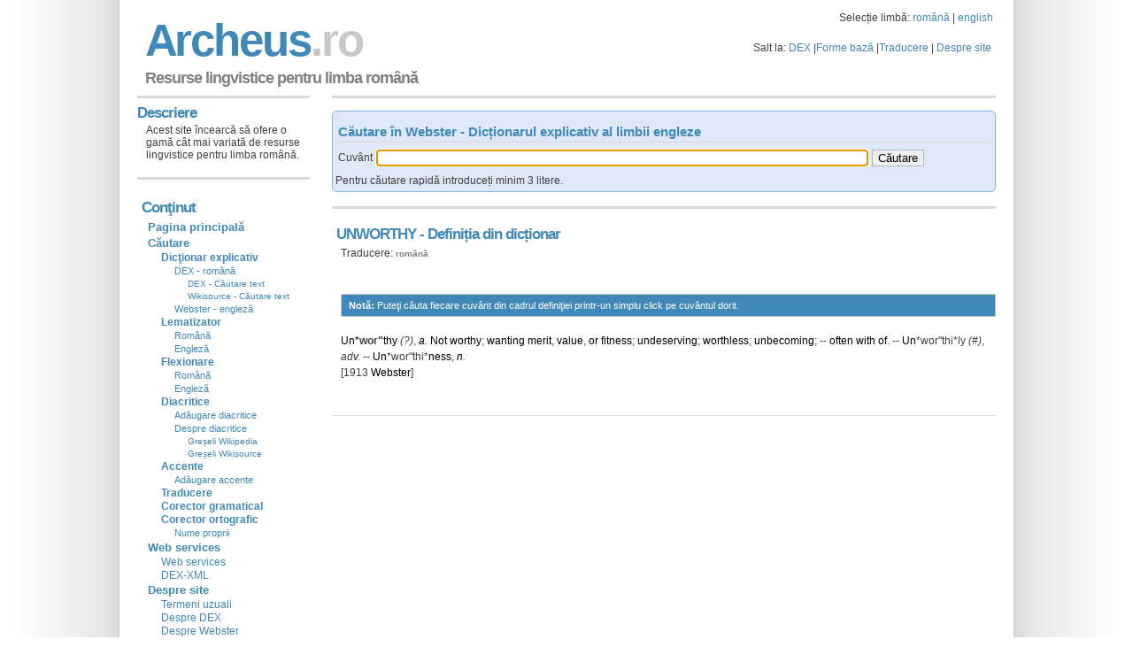

--- FILE ---
content_type: text/html;charset=utf-8
request_url: https://www.archeus.ro/lingvistica/CautareWebster?query=UNWORTHY
body_size: 25463
content:
<!DOCTYPE html>
<html lang="ro">
<head>
<meta name="viewport" content="width=device-width">
<meta name="viewport" content="width=device-width, initial-scale=1.0">
<meta http-equiv="content-type" content="text/html; charset=UTF-8" />
<meta name="content-language" content="ro"/>
<meta name="author" content="www.archeus.ro"/>
<!-- Global site tag (gtag.js) - Google Analytics -->
<script async src="https://www.googletagmanager.com/gtag/js?id=UA-1099227-2"></script>
<script>
  window.dataLayer = window.dataLayer || [];
  function gtag(){dataLayer.push(arguments);}
  gtag('js', new Date());

  gtag('config', 'UA-1099227-2');
</script>

<!-- Google Tag Manager -->
<script>(function(w,d,s,l,i){w[l]=w[l]||[];w[l].push({'gtm.start':
new Date().getTime(),event:'gtm.js'});var f=d.getElementsByTagName(s)[0],
j=d.createElement(s),dl=l!='dataLayer'?'&l='+l:'';j.async=true;j.src=
'https://www.googletagmanager.com/gtm.js?id='+i+dl;f.parentNode.insertBefore(j,f);
})(window,document,'script','dataLayer','GTM-P6F6XXD');</script>
<!-- End Google Tag Manager -->







<link rel="stylesheet" type="text/css" href="//cdn4.archeus.ro/lingvistica/css/new/jquery-ui-1.8.12.custom.9.css" />
<link rel="stylesheet" type="text/css" href="//cdn4.archeus.ro/lingvistica/css/new/style-1.11-min.css" />
<script type="text/javascript">
function loadJS(url, f) {
var element = document.createElement("script");
element.src = url;
element.async = false;
element.type = "text/javascript";
element.onload = function(){if(!element.onloadDone){element.onloadDone = true;f();}};
element.onreadystatechange = function(){if (("loaded"==element.readyState||"complete"==element.readyState)&&!element.onloadDone){element.onloadDone = true;f();}};
document.body.appendChild(element);
}
function loadnext(){
cnt++;if (cnt < sc.length) {loadJS(sc[cnt], loadnext);}
}		
var cnt = 0;var sc = 
["https://www.google.com/jsapi?key=ABQIAAAA4bP-9_oceee9X2kOiGMPWxQNAOmrZ8BxjGf5mAnpxlu9aD9E1RSI8wal2jDQ9DJ1hC5psQGkg_bkbA",
"https://ajax.googleapis.com/ajax/libs/jquery/1.6.1/jquery.min.js",
"//cdn4.archeus.ro/lingvistica/js/new/lingvistica-1.3.js"
//, "https://apis.google.com/js/plusone.js"
];
function lazyLoad() {loadJS(sc[0], loadnext);}
if (window.addEventListener)window.addEventListener("load", lazyLoad, false);
else if (window.attachEvent)window.attachEvent("onload", lazyLoad);
else window.onload = lazyLoad;
</script>
<meta name="revisted-after" content="7 days" />
<meta name="Format" content="HTML" />
<meta name="robots" content="index,follow"/>
<title>UNWORTHY - Definiția din Webster - Resurse lingvistice</title>

    
    <meta name="description" content="UNWORTHY - Consultare Webster - Dictionar explicativ al limbii engleze. Cautarea se face dupa forma baza sau forma flexionara." />
    <meta name="keywords"
      content="UNWORTHY, dex, dictionar, dicționar, dictionare, lematizator, lematizare, gramatica, gramatică, resurse, lingvistica, lingvistică, formă, bază, flexionară, formă bază, formă flexionară, derivată, traducere, traducator, englez, roman, român, explicatie, definitie"
    />
  <script type="text/javascript">
window.___gcfg = {lang: 'ro'};
var _gaq = _gaq || [];_gaq.push(['_setAccount', 'UA-1099227-1']);_gaq.push(['_setDomainName', 'www.archeus.ro']);
_gaq.push(['_setSiteSpeedSampleRate', 50]);_gaq.push(['_trackPageview']);(function() {var ga = document.createElement('script'); ga.type = 'text/javascript'; ga.async = true;
ga.src = ('https:' == document.location.protocol ? 'https://ssl' : 'http://www') + '.google-analytics.com/ga.js';
var s = document.getElementsByTagName('script')[0]; s.parentNode.insertBefore(ga, s);})();
</script>
<script>
function sf(){
if (document.input.query) { 
document.input.query.focus();
}
}
</script>
</head>
<body onload="sf()">
<!-- Google Tag Manager (noscript) -->
<noscript><iframe src="https://www.googletagmanager.com/ns.html?id=GTM-P6F6XXD"
height="0" width="0" style="display:none;visibility:hidden"></iframe></noscript>
<!-- End Google Tag Manager (noscript) -->
<img src="//cdn4.archeus.ro/lingvistica/images/sprite10.png" height="1" width="1" style="position: absolute;"/>
<img src="//cdn4.archeus.ro/lingvistica/images/background4.png" height="1" width="1" style="position: absolute;"/>
<div id="wrap">
<div id="header">
<Table width="100%"><Tr><td><h1 class="arc" style="margin:8px 0 -8px 6px;"><a href="main">A r c h e u s <span class="fade"> . r o</span></a></h1></td>
<td align="right" valign="middle">
Selecție limbă: <a href="SelectieLimba?query=ro">română</a> | <a href="SelectieLimba?query=en">english</a>
<p id="toplinks" style="margin:15px 0 0 0;">Salt la:
<a href="CautareDex">DEX</a> |<a href="Gramatica">Forme bază</a> |<a href="Dictionar">Traducere</a> |
<a href="about">Despre site</a></p></td></Tr>
</Table> 
<table width="100%"><tr><td><p id="slogan" style="margin:8px 0 3px 6px;">Resurse lingvistice pentru limba română</td><td align="right" valign="middle"><g:plusone></g:plusone></td></tr></table>
</div>
<div id="content">
<!-- body -->

    <h2 style="margin: 4px 0px -4px; padding: 0px;">
      &nbsp;
    </h2>
    <form name="input" action="CautareWebster" method="get" class="searchForm">
<div style="width: 700px;">
</div>
<h3 style="margin-bottom: 5px; ">
 Căutare în Webster - Dicționarul explicativ al limbii engleze</h3>
<Table>
<Tr>
<td>
<label for="queryWebster">Cuvânt</label>

</td>
<td>
<input type="text" class="ui-autocomplete-input ui-corner-all" 
style="width: 550px;"
 
autocomplete="off" role="textbox" aria-autocomplete="list" aria-haspopup="true" name="query" id="queryWebster" />
</td>
<td>
<input name="lang" type="hidden" value="en">
<input type="submit" value="Căutare">
</td>
</Tr>
</Table>
<div style="padding-top: 4px;">
Pentru căutare rapidă introduceți minim 3 litere.</div>
</form>
<p>
      &nbsp;
    </p>
    <!--  webster -->
    <h2 style="margin-top: -20px;">
        UNWORTHY
        - Definiția din dicționar
      </h2>
      <p>
      <span class="trad"> Traducere: <a href="Dictionar?query=UNWORTHY&amp;lang=en&amp;tolang=ro" class="LMToTrad">română</a> </span>
</p>
      <br />
      <p class="box">
<strong>Notă: </strong>Puteţi căuta fiecare cuvânt din cadrul definiţiei printr-un simplu click pe cuvântul dorit. </p><p><span class="ws_hw"><a class="ws" class="ws" href="Gramatica?lang=en&query=Un">Un</a>*wor"<a class="ws" class="ws" href="CautareWebster?query=THY">thy</a></span> <span class="ws_pr">(?)</span>, <span class="ws_pos"><a class="ws" class="ws" href="CautareWebster?query=A">a</a>.</span> <span class="ws_def"><a class="ws" class="ws" href="CautareWebster?query=NOT">Not</a> <a class="ws" class="ws" href="CautareWebster?query=WORTHY">worthy</a>; <a class="ws" class="ws" href="Gramatica?lang=en&query=wanting">wanting</a> <a class="ws" class="ws" href="CautareWebster?query=MERIT">merit</a>, <a class="ws" class="ws" href="CautareWebster?query=VALUE">value</a>, <a class="ws" class="ws" href="CautareWebster?query=OR">or</a> <a class="ws" class="ws" href="CautareWebster?query=FITNESS">fitness</a>; <a class="ws" class="ws" href="CautareWebster?query=UNDESERVING">undeserving</a>; <a class="ws" class="ws" href="CautareWebster?query=WORTHLESS">worthless</a>; <a class="ws" class="ws" href="CautareWebster?query=UNBECOMING">unbecoming</a>; -- <a class="ws" class="ws" href="CautareWebster?query=OFTEN">often</a> <a class="ws" class="ws" href="CautareWebster?query=WITH">with</a> <xex><a class="ws" class="ws" href="CautareWebster?query=OF">of</a></xex>.</span> -- <wordforms><wf><a class="ws" class="ws" href="Gramatica?lang=en&query=Un">Un</a>*wor"thi*ly</wf> <span class="ws_pr">(#)</span>, <span class="ws_pos">adv.</span> -- <wf><a class="ws" class="ws" href="Gramatica?lang=en&query=Un">Un</a>*wor"thi*<a class="ws" class="ws" href="CautareWebster?query=NESS">ness</a></wf>, <span class="ws_pos"><a class="ws" class="ws" href="CautareWebster?query=N">n</a>.</span></wordforms><br/>[<source>1913 <a class="ws" class="ws" href="CautareWebster?query=WEBSTER">Webster</a></source>]</p><h3>
          &nbsp;
        </h3>
      </div>
<div id="sidebar">
<h2 class="arc" style="padding: 10px 0px 0px 0px; margin: 3px 0px 5px 0px;">Descriere</h2>
<p>
 Acest site încearcă să ofere o gamă cât mai variată de resurse lingvistice pentru limba română.<!--
<a href="https://fusion.google.com/add?moduleurl=http%3A//www.archeus.ro/lingvistica/googlegadgets/Archeus">
 <span class="googlegadgets" style="display: block; width: 104px; height: 17px; background: url('//cdn4.archeus.ro/lingvistica/images/sprite10.png') repeat scroll  0px -0px transparent;"></span>
</a>
-->
</p> 
<p>
<div id="sample">
<h2 class="arc">Conţinut</h2>
</div>
<ul>
<li><a href="main">Pagina principală</a></li>
<li><a href="CautareDex">Căutare</a>
<ul>
<li><a class="noul"><b>Dicţionar explicativ</b></a>
<ul>
<li><a href="CautareDex">DEX - română</a>
<ul>
<li><a href="CautareTextDex">DEX - Căutare text</a></li>
<li><a href="CautareTextWikisource">Wikisource - Căutare text</a></li>
</ul>
</li>
<li><a href="CautareWebster">Webster - engleză</a></li>
</ul>
</li>
<li><a class="noul"><b>Lematizator</b></a>
<ul>
<li><a href="Gramatica?lang=ro">Română</a></li>
<li><a href="Gramatica?lang=en">Engleză</a></li>
</ul>
</li>
<li><a class="noul"><b>Flexionare</b></a>
<ul>
<li><a href="Flex?lang=ro">Română</a></li>
<li><a href="Flex?lang=en">Engleză</a></li>
</ul>
</li>
<li><a href="FaraDiacritice"><b>Diacritice</b></a>
<ul>
<li><a href="AdaugareDiacritice">Adăugare diacritice</a></li>
<li><a href="DespreDiacritice">Despre diacritice</a>
<ul>
<li><a href="EroriWikipedia">Greșeli Wikipedia</a></li>
<li><a href="EroriWikisource">Greșeli Wikisource</a></li>
</ul>
</li>
</ul>
</li>
<li><a class="noul"><b>Accente</b></a>
<ul>
<li><a href="AdaugareAccente">Adăugare accente</a></li>
</ul>
</li>
<li><a href="Dictionar"><b>Traducere</b></a>
</li>
<li><a href="CorectorGramatical"><b>Corector gramatical</b></a></li>
<li><a href="CorectorOrtografic"><b>Corector ortografic</b></a>
<ul>
<li><a href="NumeProprii">Nume proprii</a></li>
</ul>
</li>
</ul>
</li>
<li><a>Web services</a>
<ul>
<li><a href="WebServices">Web services</a></li>
<li><a href="DexWebServices">DEX-XML</a></li>
</ul>
</li>
<li><a href="about">Despre site</a>
<ul>
<li><a href="explicatii">Termeni uzuali</a></li>
<li><a href="aboutDex">Despre DEX</a></li>
<li><a href="aboutWebster">Despre Webster</a></li>
</ul>
</li> 
<li><a href="contact">Contact</a></li>
<li><a class="hide" href="#header">Sus</a></li>
</ul>
<h2 class="arc">Legături:</h2>
<ul class="links">
<li><a href="https://www.google.ro/" target="gtalk">Google</a></li>
<li><a href="https://dexonline.ro/" target="dexonline">DEX online</a></li>
<li><a href="https://www.mozilla.com/en-US/firefox/" target="firefox">Firefox</a></li>
<li><a href="https://www.openoffice.org/" target="OpenOffice">OpenOffice</a></li>
</ul>
<table style="background-color: #fff; padding: 5px;" cellspacing="0">
<tr><td>
 <span class="googlegroups" style="display: block; width: 132px; height: 26px; background: url('//cdn4.archeus.ro/lingvistica/images/sprite10.png') repeat scroll  0px -27px transparent;"></span>
</td></tr>
<tr><td style="padding-left: 5px;font-size: 125%">
<b>rospell</b>
</td></tr>
<tr><td style="padding-left: 5px"> <a href="https://groups.google.com/group/rospell" target="rospell">Vizitaţi acest grup</a> </td></tr>
</table>
<h2 class="arc">Noutăţi:</h2>
<p><a href="LansareDex"><strong>15 Octombrie 2006</strong></a><br />
Este lansată versiunea beta a site-ului</p>
<p><a href="LansareLM"><strong>28 Octombrie 2006</strong></a><br />
Acum se poata căuta forma bază a unui cuvant!</p>
<p><a href="DexWebServices"><strong>01 Martie 2007</strong></a><br />
Prima variantă XML pentru DEX</p>
<p><a href="CorectorOrtografic"><strong>05 Mai 2007</strong></a><br />
Corector ortografic pentru limba română. Disponibil pentru OpenOffice şi Firefox.</p>
<p><a href="CorectorOrtografic"><strong>15 Februarie 2008</strong></a><br />
Corectorul ortografic pentru limba română a fost completat cu o listă de nume proprii.</p>
<p><a href="#"><strong>1 Noiembrie 2008</strong></a><br />
Modificare diacritice: se folosesc diacriticele cu virgulă (vechea versiune a site-ului folosea diacritice cu sedilă).</p>
<p><a href="Istoric"><strong><b>Istoric...</b></strong></a><br />
Lista tuturor modificărilor aduse sitului.
</p>
<br />
<br />
</div>
<div id="footer">
<table width="100%">
<tr>
<td align="left">
</td>
<td align="right"> 
<p><a href="contact">Contact</a> | <a href="sitemap">Hartă site</a> |
<a href="#header">Sus</a><br />

&copy; 2006-2020 Archeus | Design by <a href="https://andreasviklund.com/" target="design">Andreas Viklund</a>
</p>
</td>
</tr>
</table>
</div>
</div>
<script>
    (function (p, l, o, w, i, n, g) {
    function performanceTimingContextGenerator(args) {
        if (args.eventType !== 'pv' && args.eventType !== 'pp') {
            return;
        }
        var windowAlias = window,
            performanceAlias =
                windowAlias.performance ||
                windowAlias.mozPerformance ||
                windowAlias.msPerformance ||
                windowAlias.webkitPerformance,
            performanceTimingAlias = performanceAlias.timing;

        if (performanceAlias) {
            const performanceTiming = {
                navigationStart: performanceTimingAlias.navigationStart,
                redirectStart: performanceTimingAlias.redirectStart,
                redirectEnd: performanceTimingAlias.redirectEnd,
                fetchStart: performanceTimingAlias.fetchStart,
                domainLookupStart: performanceTimingAlias.domainLookupStart,
                domainLookupEnd: performanceTimingAlias.domainLookupEnd,
                connectStart: performanceTimingAlias.connectStart,
                secureConnectionStart: performanceTimingAlias.secureConnectionStart,
                connectEnd: performanceTimingAlias.connectEnd,
                requestStart: performanceTimingAlias.requestStart,
                responseStart: performanceTimingAlias.responseStart,
                responseEnd: performanceTimingAlias.responseEnd,
                unloadEventStart: performanceTimingAlias.unloadEventStart,
                unloadEventEnd: performanceTimingAlias.unloadEventEnd,
                domLoading: performanceTimingAlias.domLoading,
                domInteractive: performanceTimingAlias.domInteractive,
                domContentLoadedEventStart: performanceTimingAlias.domContentLoadedEventStart,
                domContentLoadedEventEnd: performanceTimingAlias.domContentLoadedEventEnd,
                domComplete: performanceTimingAlias.domComplete,
                loadEventStart: performanceTimingAlias.loadEventStart,
                loadEventEnd: performanceTimingAlias.loadEventEnd,
                msFirstPaint: performanceTimingAlias.msFirstPaint,
                chromeFirstPaint: performanceTimingAlias.chromeFirstPaint,
                requestEnd: performanceTimingAlias.requestEnd,
                proxyStart: performanceTimingAlias.proxyStart,
                proxyEnd: performanceTimingAlias.proxyEnd,
            };
            return {
                schema: 'iglu:org.w3/PerformanceTiming/jsonschema/1-0-0',
                data: performanceTiming,
            };
        }
    }

    let loadTime = new Date();
    document.addEventListener('visibilitychange', function flush() {
        if (document.visibilityState === 'hidden') {
            let crtTime = new Date();
            let durationMsSinceLoad = crtTime - loadTime;
            let payload = {
                    category: 'Performance',
                    action: 'Navigation',
                    label: 'PageExit',
                    property: JSON.stringify({durationMsSinceLoad}),
                };
                window.snowplow('trackStructEvent', payload);
            }
            window.snowplow('flushBuffer');
    });
    function attachSnowplowHandlers() {
        console.log('snowplow attachSnowplowHandlers', document.readyState);
         //window.snowplow('newTracker', 'sp1', 'https://prime.analytika.live', {
          window.snowplow('newTracker', 'sp1', 'https://api.analytika.live', {
            appId: 'archeus.ro',
            eventMethod: 'beacon',
            bufferSize: 1,
        });
            window.snowplow('addPlugin', window.snowplowWebVitals, "WebVitalsPlugin");
        setInterval(function () {
            window.snowplow('flushBuffer');
        }, 10000);
        document.addEventListener('visibilitychange', function flushSnowplowBuffer() {
            if (document.visibilityState === 'hidden') {
                window.snowplow('flushBuffer');
            }
        });
        window.snowplow('addGlobalContexts', [performanceTimingContextGenerator]);
        window.snowplow('enableLinkClickTracking');
        setInterval(function () {
            window.snowplow('refreshLinkClickTracking');
        }, 10000);
        window.snowplow('enableFormTracking', {
            options: {
                events: ['submit_form', 'focus_form', 'change_form']
            },
        });
        window.snowplow('enableActivityTracking', {
            minimumVisitLength: 5,
            heartbeatDelay: 5
        });
        setTimeout(function () {
            window.snowplow('trackPageView');
        }, 0);

    }
    if (!p[i]) {
        p.GlobalSnowplowNamespace = p.GlobalSnowplowNamespace || [];
        p.GlobalSnowplowNamespace.push(i);
        p[i] = function () {
            (p[i].q = p[i].q || []).push(arguments)
        };
        p[i].q = p[i].q || [];
        n = l.createElement(o);
        g = l.getElementsByTagName(o)[0];
        n.async = 1;
        n.src = w;
        n.onload = function () {
            console.log('snowplow onload', document.readyState);
            attachSnowplowHandlers();
        }
        g.parentNode.insertBefore(n, g)
    }
}(window, document, "script", "https://cdn4.archeus.ro/lingvistica/js/sp_3.13.1_wv_all.js", "snowplow"));


</script>




<script>
    false && (function (p, l, o, w, i, n, g) {
    window.webVitalsCache = {};
    function cacheWebVitalsData(name, data) {
        window.webVitalsCache[name] = data;
    }
    function performanceTimingContextGenerator(args) {
        if (args.eventType !== 'pv' && args.eventType !== 'pp') {
            return;
        }
        var windowAlias = window,
            performanceAlias =
                windowAlias.performance ||
                windowAlias.mozPerformance ||
                windowAlias.msPerformance ||
                windowAlias.webkitPerformance,
            performanceTimingAlias = performanceAlias.timing;

        if (performanceAlias) {
            const performanceTiming = {
                navigationStart: performanceTimingAlias.navigationStart,
                redirectStart: performanceTimingAlias.redirectStart,
                redirectEnd: performanceTimingAlias.redirectEnd,
                fetchStart: performanceTimingAlias.fetchStart,
                domainLookupStart: performanceTimingAlias.domainLookupStart,
                domainLookupEnd: performanceTimingAlias.domainLookupEnd,
                connectStart: performanceTimingAlias.connectStart,
                secureConnectionStart: performanceTimingAlias.secureConnectionStart,
                connectEnd: performanceTimingAlias.connectEnd,
                requestStart: performanceTimingAlias.requestStart,
                responseStart: performanceTimingAlias.responseStart,
                responseEnd: performanceTimingAlias.responseEnd,
                unloadEventStart: performanceTimingAlias.unloadEventStart,
                unloadEventEnd: performanceTimingAlias.unloadEventEnd,
                domLoading: performanceTimingAlias.domLoading,
                domInteractive: performanceTimingAlias.domInteractive,
                domContentLoadedEventStart: performanceTimingAlias.domContentLoadedEventStart,
                domContentLoadedEventEnd: performanceTimingAlias.domContentLoadedEventEnd,
                domComplete: performanceTimingAlias.domComplete,
                loadEventStart: performanceTimingAlias.loadEventStart,
                loadEventEnd: performanceTimingAlias.loadEventEnd,
                msFirstPaint: performanceTimingAlias.msFirstPaint,
                chromeFirstPaint: performanceTimingAlias.chromeFirstPaint,
                requestEnd: performanceTimingAlias.requestEnd,
                proxyStart: performanceTimingAlias.proxyStart,
                proxyEnd: performanceTimingAlias.proxyEnd,
            };
            return {
                schema: 'iglu:org.w3/PerformanceTiming/jsonschema/1-0-0',
                data: performanceTiming,
            };
        }
    }

    function webVitalsContextGenerator(args) {
        if (!window.webVitalsCache) { // loaded async
            return [];
        }
        // if (args.eventType !== 'pv' && args.eventType !== 'pp' && args.eventType !== 'se' && args.eventType !== 'ue') {
        if (args.eventType !== 'se' && args.eventType !== 'pp') {
            return;
        }
        if (args.eventType === 'se') {
            if (!args.event) {
                return;
            }
            if (args.event.se_la !== 'PageExit') {
                return;
            }
        }
        return Object.keys(window.webVitalsCache).map(metricName => {
            var {delta, id, name, navigationType, rating, value} = window.webVitalsCache[metricName];
            return {
                schema: 'iglu:com.ca2datavision/web_vitals/jsonschema/1-0-0',
                data: { name, delta, value, rating, navigationType },
            }
        });
    }
    let loadTime = new Date();
    document.addEventListener('visibilitychange', function flush() {
        if (document.visibilityState === 'hidden') {
            let crtTime = new Date();
            let durationMsSinceLoad = crtTime - loadTime;
            let payload = {
                    category: 'Performance',
                    action: 'Navigation',
                    label: 'PageExit',
                    property: JSON.stringify({durationMsSinceLoad}),
                };
                window.snowplow('trackStructEvent', payload);
            }
            window.snowplow('flushBuffer');
    });
    function attachSnowplowHandlers() {
        console.log('snowplow attachSnowplowHandlers', document.readyState);
        webVitals.onCLS(function (e, t) { var {name, id, delta, navigationType, rating, value} = e; cacheWebVitalsData('CLS', {delta, id, name, navigationType, rating, value}); });
        webVitals.onLCP(function (e, t) { var {name, id, delta, navigationType, rating, value} = e; cacheWebVitalsData('LCP', {delta, id, name, navigationType, rating, value}); });
        webVitals.onFCP(function (e, t) { var {name, id, delta, navigationType, rating, value} = e; cacheWebVitalsData('FCP', {delta, id, name, navigationType, rating, value}); });
        webVitals.onFID(function (e, t) { var {name, id, delta, navigationType, rating, value} = e; cacheWebVitalsData('FID', {delta, id, name, navigationType, rating, value}); });
        webVitals.onINP(function (e, t) { var {name, id, delta, navigationType, rating, value} = e; cacheWebVitalsData('INP', {delta, id, name, navigationType, rating, value}); });
        webVitals.onTTFB(function (e, t) { var {name, id, delta, navigationType, rating, value} = e; cacheWebVitalsData('TTFB', {delta, id, name, navigationType, rating, value}); });
        window.snowplow('newTracker', 'sp1', 'https://prime.analytika.live', {
            appId: 'archeus.ro',
            eventMethod: 'beacon',
            bufferSize: 1,
        });
        setInterval(function () {
            window.snowplow('flushBuffer');
        }, 10000);
        document.addEventListener('visibilitychange', function flushSnowplowBuffer() {
            if (document.visibilityState === 'hidden') {
                window.snowplow('flushBuffer');
            }
        });
        window.snowplow('addGlobalContexts', [performanceTimingContextGenerator, webVitalsContextGenerator]);
        window.snowplow('enableLinkClickTracking');
        setInterval(function () {
            window.snowplow('refreshLinkClickTracking');
        }, 10000);
        window.snowplow('enableFormTracking', {
            options: {
                events: ['submit_form', 'focus_form', 'change_form']
            },
        });
        window.snowplow('enableActivityTracking', {
            minimumVisitLength: 5,
            heartbeatDelay: 5
        });
        setTimeout(function () {
            window.snowplow('trackPageView');
        }, 0);

    }
    console.log('v3');
    if (!p[i]) {
        p.GlobalSnowplowNamespace = p.GlobalSnowplowNamespace || [];
        p.GlobalSnowplowNamespace.push(i);
        p[i] = function () {
            (p[i].q = p[i].q || []).push(arguments)
        };
        p[i].q = p[i].q || [];
        n = l.createElement(o);
        g = l.getElementsByTagName(o)[0];
        n.async = 1;
        n.src = w;
        n.onload = function () {
            console.log('snowplow onload', document.readyState);
            attachSnowplowHandlers();
        }
        g.parentNode.insertBefore(n, g)
    }
}(window, document, "script", "https://cdn4.archeus.ro/lingvistica/js/sp_3.13.1_wv.js", "snowplow"));


</script>






</body>
</html>
